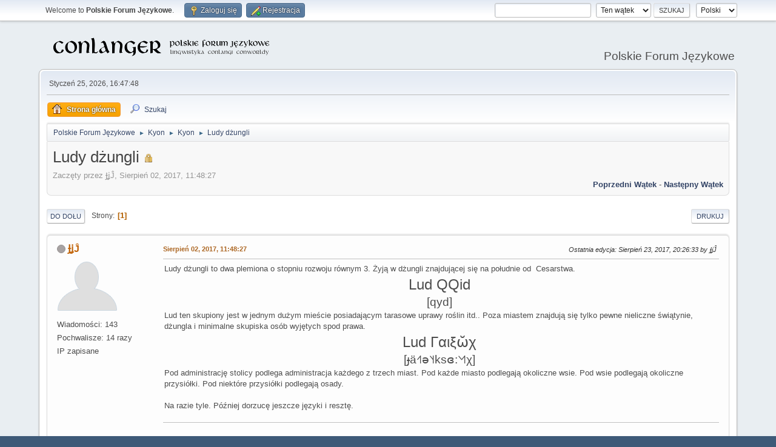

--- FILE ---
content_type: text/html; charset=UTF-8
request_url: https://jezykotw.webd.pl/f/index.php?PHPSESSID=87323af63ab043f4e3e79335d2ecae81&topic=1973.msg77703
body_size: 7064
content:
<!DOCTYPE html>
<html lang="pl-PL">
<head>
	<meta charset="UTF-8">
	<link rel="stylesheet" href="https://jezykotw.webd.pl/f/Themes/default/css/minified_ee91ffaeb27a6b422da26cd4c794716c.css?smf216_1754049125">
	<style>
						.sceditor-button-spoiler div {
							background: url('https://jezykotw.webd.pl/f/Themes/default/images/bbc/spoiler.png');
						}
	
	img.avatar { max-width: 130px !important; max-height: 130px !important; }
	
	.postarea .bbc_img, .list_posts .bbc_img, .post .inner .bbc_img, form#reported_posts .bbc_img, #preview_body .bbc_img { max-width: min(100%,1024px); }
	
	.postarea .bbc_img, .list_posts .bbc_img, .post .inner .bbc_img, form#reported_posts .bbc_img, #preview_body .bbc_img { max-height: 600px; }
	
	</style>
	<script>
		var smf_theme_url = "https://jezykotw.webd.pl/f/Themes/default";
		var smf_default_theme_url = "https://jezykotw.webd.pl/f/Themes/default";
		var smf_images_url = "https://jezykotw.webd.pl/f/Themes/default/images";
		var smf_smileys_url = "https://jezykotw.webd.pl/f/Smileys";
		var smf_smiley_sets = "default,aaron,akyhne,fugue,alienine";
		var smf_smiley_sets_default = "default";
		var smf_avatars_url = "http://jezykotw.webd.pl/f/avatars";
		var smf_scripturl = "https://jezykotw.webd.pl/f/index.php?PHPSESSID=87323af63ab043f4e3e79335d2ecae81&amp;";
		var smf_iso_case_folding = false;
		var smf_charset = "UTF-8";
		var smf_session_id = "a251b6252fef87054a9a64ae880c0333";
		var smf_session_var = "c4fbbe3c9c7";
		var smf_member_id = 0;
		var ajax_notification_text = 'Ładowanie...';
		var help_popup_heading_text = 'Zagubiłeś się? Pozwól mi wyjaśnić:';
		var banned_text = 'Przepraszamy Gość, zostałeś zbanowany na tym forum!';
		var smf_txt_expand = 'Rozwiń';
		var smf_txt_shrink = 'Zwiń';
		var smf_collapseAlt = 'Ukryj';
		var smf_expandAlt = 'Pokaż';
		var smf_quote_expand = false;
		var allow_xhjr_credentials = false;
	</script>
	<script src="https://ajax.googleapis.com/ajax/libs/jquery/3.6.3/jquery.min.js"></script>
	<script src="https://jezykotw.webd.pl/f/Themes/default/scripts/jquery.sceditor.bbcode.min.js?smf216_1754049125"></script>
	<script src="https://jezykotw.webd.pl/f/Themes/default/scripts/minified_7bfada0fd3ba4e36b700d38ffa789814.js?smf216_1754049125"></script>
	<script src="https://jezykotw.webd.pl/f/Themes/default/scripts/minified_9071c0918f26ee689b7e16c8c03ae9a8.js?smf216_1754049125" defer></script>
	<script>
		var smf_smileys_url = 'https://jezykotw.webd.pl/f/Smileys/default';
		var bbc_quote_from = 'Cytat';
		var bbc_quote = 'Cytat';
		var bbc_search_on = 'w';
	var smf_you_sure ='Na pewno chcesz to zrobić?';
	</script>
	<title>Ludy dżungli</title>
	<meta name="viewport" content="width=device-width, initial-scale=1">
	<meta property="og:site_name" content="Polskie Forum Językowe">
	<meta property="og:title" content="Ludy dżungli">
	<meta property="og:url" content="https://jezykotw.webd.pl/f/index.php/topic,1973.0.html?PHPSESSID=87323af63ab043f4e3e79335d2ecae81">
	<meta property="og:description" content="Ludy dżungli">
	<meta name="description" content="Ludy dżungli">
	<meta name="theme-color" content="#557EA0">
	<meta name="robots" content="noindex">
	<link rel="canonical" href="https://jezykotw.webd.pl/f/index.php?topic=1973.0">
	<link rel="help" href="https://jezykotw.webd.pl/f/index.php?PHPSESSID=87323af63ab043f4e3e79335d2ecae81&amp;action=help">
	<link rel="contents" href="https://jezykotw.webd.pl/f/index.php?PHPSESSID=87323af63ab043f4e3e79335d2ecae81&amp;">
	<link rel="search" href="https://jezykotw.webd.pl/f/index.php?PHPSESSID=87323af63ab043f4e3e79335d2ecae81&amp;action=search">
	<link rel="alternate" type="application/rss+xml" title="Polskie Forum Językowe - RSS" href="https://jezykotw.webd.pl/f/index.php?PHPSESSID=87323af63ab043f4e3e79335d2ecae81&amp;action=.xml;type=rss2;board=40">
	<link rel="alternate" type="application/atom+xml" title="Polskie Forum Językowe - Atom" href="https://jezykotw.webd.pl/f/index.php?PHPSESSID=87323af63ab043f4e3e79335d2ecae81&amp;action=.xml;type=atom;board=40">
	<link rel="index" href="https://jezykotw.webd.pl/f/index.php/board,40.0.html?PHPSESSID=87323af63ab043f4e3e79335d2ecae81"><style>.vv_special { display:none; }</style>
</head>
<body id="chrome" class="action_messageindex board_40">
<div id="footerfix">
	<div id="top_section">
		<div class="inner_wrap">
			<ul class="floatleft" id="top_info">
				<li class="welcome">
					Welcome to <strong>Polskie Forum Językowe</strong>.
				</li>
				<li class="button_login">
					<a href="https://jezykotw.webd.pl/f/index.php?PHPSESSID=87323af63ab043f4e3e79335d2ecae81&amp;action=login" class="open" onclick="return reqOverlayDiv(this.href, 'Zaloguj się', 'login');">
						<span class="main_icons login"></span>
						<span class="textmenu">Zaloguj się</span>
					</a>
				</li>
				<li class="button_signup">
					<a href="https://jezykotw.webd.pl/f/index.php?PHPSESSID=87323af63ab043f4e3e79335d2ecae81&amp;action=signup" class="open">
						<span class="main_icons regcenter"></span>
						<span class="textmenu">Rejestracja</span>
					</a>
				</li>
			</ul>
			<form id="languages_form" method="get" class="floatright">
				<select id="language_select" name="language" onchange="this.form.submit()">
					<option value="english">English</option>
					<option value="polish" selected="selected">Polski</option>
				</select>
				<noscript>
					<input type="submit" value="Wykonaj!">
				</noscript>
			</form>
			<form id="search_form" class="floatright" action="https://jezykotw.webd.pl/f/index.php?PHPSESSID=87323af63ab043f4e3e79335d2ecae81&amp;action=search2" method="post" accept-charset="UTF-8">
				<input type="search" name="search" value="">&nbsp;
				<select name="search_selection">
					<option value="all">Całe Forum </option>
					<option value="topic" selected>Ten wątek</option>
					<option value="board">To forum</option>
				</select>
				<input type="hidden" name="sd_topic" value="1973">
				<input type="submit" name="search2" value="Szukaj" class="button">
				<input type="hidden" name="advanced" value="0">
			</form>
		</div><!-- .inner_wrap -->
	</div><!-- #top_section -->
	<div id="header">
		<h1 class="forumtitle">
			<a id="top" href="https://jezykotw.webd.pl/f/index.php?PHPSESSID=87323af63ab043f4e3e79335d2ecae81&amp;"><img src="https://jezykotw.webd.pl/f/conlogo.png" alt="Polskie Forum Językowe"></a>
		</h1>
		<div id="siteslogan">Polskie Forum Językowe</div>
	</div>
	<div id="wrapper">
		<div id="upper_section">
			<div id="inner_section">
				<div id="inner_wrap" class="hide_720">
					<div class="user">
						<time datetime="2026-01-25T15:47:48Z">Styczeń 25, 2026, 16:47:48</time>
					</div>
				</div>
				<a class="mobile_user_menu">
					<span class="menu_icon"></span>
					<span class="text_menu">Menu główne</span>
				</a>
				<div id="main_menu">
					<div id="mobile_user_menu" class="popup_container">
						<div class="popup_window description">
							<div class="popup_heading">Menu główne
								<a href="javascript:void(0);" class="main_icons hide_popup"></a>
							</div>
							
					<ul class="dropmenu menu_nav">
						<li class="button_home">
							<a class="active" href="https://jezykotw.webd.pl/f/index.php?PHPSESSID=87323af63ab043f4e3e79335d2ecae81&amp;">
								<span class="main_icons home"></span><span class="textmenu">Strona główna</span>
							</a>
						</li>
						<li class="button_search">
							<a href="https://jezykotw.webd.pl/f/index.php?PHPSESSID=87323af63ab043f4e3e79335d2ecae81&amp;action=search">
								<span class="main_icons search"></span><span class="textmenu">Szukaj</span>
							</a>
						</li>
					</ul><!-- .menu_nav -->
						</div>
					</div>
				</div>
				<div class="navigate_section">
					<ul>
						<li>
							<a href="https://jezykotw.webd.pl/f/index.php?PHPSESSID=87323af63ab043f4e3e79335d2ecae81&amp;"><span>Polskie Forum Językowe</span></a>
						</li>
						<li>
							<span class="dividers"> &#9658; </span>
							<a href="https://jezykotw.webd.pl/f/index.php?PHPSESSID=87323af63ab043f4e3e79335d2ecae81&amp;#c8"><span>Kyon</span></a>
						</li>
						<li>
							<span class="dividers"> &#9658; </span>
							<a href="https://jezykotw.webd.pl/f/index.php/board,40.0.html?PHPSESSID=87323af63ab043f4e3e79335d2ecae81"><span>Kyon</span></a>
						</li>
						<li class="last">
							<span class="dividers"> &#9658; </span>
							<a href="https://jezykotw.webd.pl/f/index.php/topic,1973.0.html?PHPSESSID=87323af63ab043f4e3e79335d2ecae81"><span>Ludy dżungli</span></a>
						</li>
					</ul>
				</div><!-- .navigate_section -->
			</div><!-- #inner_section -->
		</div><!-- #upper_section -->
		<div id="content_section">
			<div id="main_content_section">
		<div id="display_head" class="information">
			<h2 class="display_title">
				<span id="top_subject">Ludy dżungli</span> <span class="main_icons lock"></span>
			</h2>
			<p>Zaczęty przez ɈʝĴ, Sierpień 02, 2017, 11:48:27</p>
			<span class="nextlinks floatright"><a href="https://jezykotw.webd.pl/f/index.php/topic,1973.0/prev_next,prev.html?PHPSESSID=87323af63ab043f4e3e79335d2ecae81#new">Poprzedni wątek</a> - <a href="https://jezykotw.webd.pl/f/index.php/topic,1973.0/prev_next,next.html?PHPSESSID=87323af63ab043f4e3e79335d2ecae81#new">Następny wątek</a></span>
		</div><!-- #display_head -->
		
		<div class="pagesection top">
			
		<div class="buttonlist floatright">
			
				<a class="button button_strip_print" href="https://jezykotw.webd.pl/f/index.php?PHPSESSID=87323af63ab043f4e3e79335d2ecae81&amp;action=printpage;topic=1973.0"  rel="nofollow">Drukuj</a>
		</div>
			 
			<div class="pagelinks floatleft">
				<a href="#bot" class="button">Do dołu</a>
				<span class="pages">Strony</span><span class="current_page">1</span> 
			</div>
		<div class="mobile_buttons floatright">
			<a class="button mobile_act">Akcje użytkownika</a>
			
		</div>
		</div>
		<div id="forumposts">
			<form action="https://jezykotw.webd.pl/f/index.php?PHPSESSID=87323af63ab043f4e3e79335d2ecae81&amp;action=quickmod2;topic=1973.0" method="post" accept-charset="UTF-8" name="quickModForm" id="quickModForm" onsubmit="return oQuickModify.bInEditMode ? oQuickModify.modifySave('a251b6252fef87054a9a64ae880c0333', 'c4fbbe3c9c7') : false">
				<div class="windowbg" id="msg77693">
					
					<div class="post_wrapper">
						<div class="poster">
							<h4>
								<span class="off" title="Offline"></span>
								<a href="https://jezykotw.webd.pl/f/index.php?PHPSESSID=87323af63ab043f4e3e79335d2ecae81&amp;action=profile;u=932" title="Zobacz profil ɈʝĴ">ɈʝĴ</a>
							</h4>
							<ul class="user_info">
								<li class="avatar">
									<a href="https://jezykotw.webd.pl/f/index.php?PHPSESSID=87323af63ab043f4e3e79335d2ecae81&amp;action=profile;u=932"><img class="avatar" src="http://jezykotw.webd.pl/f/avatars/default.png" alt=""></a>
								</li>
								<li class="icons"></li>
								<li class="postcount">Wiadomości: 143</li>
								<li class="custom thankscount">Pochwalisze: 14 razy</li>
								<li class="poster_ip">IP zapisane</li>
							</ul>
						</div><!-- .poster -->
						<div class="postarea">
							<div class="keyinfo">
								<div id="subject_77693" class="subject_title subject_hidden">
									<a href="https://jezykotw.webd.pl/f/index.php?PHPSESSID=87323af63ab043f4e3e79335d2ecae81&amp;msg=77693" rel="nofollow">Ludy dżungli</a>
								</div>
								
								<div class="postinfo">
									<span class="messageicon"  style="position: absolute; z-index: -1;">
										<img src="https://jezykotw.webd.pl/f/Themes/default/images/post/xx.png" alt="">
									</span>
									<a href="https://jezykotw.webd.pl/f/index.php?PHPSESSID=87323af63ab043f4e3e79335d2ecae81&amp;msg=77693" rel="nofollow" title="Ludy dżungli" class="smalltext">Sierpień 02, 2017, 11:48:27</a>
									<span class="spacer"></span>
									<span class="smalltext modified floatright mvisible" id="modified_77693"><span class="lastedit">Ostatnia edycja</span>: Sierpień 23, 2017, 20:26:33 by ɈʝĴ
									</span>
								</div>
								<div id="msg_77693_quick_mod"></div>
							</div><!-- .keyinfo -->
							<div class="post">
								<div class="inner" data-msgid="77693" id="msg_77693">
									Ludy dżungli to dwa plemiona o stopniu rozwoju równym 3. Żyją w dżungli znajdującej się na południe od&nbsp; Cesarstwa.<br /><div class="centertext"><div class="inline_block"><span style="font-size: 18pt;" class="bbc_size">Lud QQid</span></div></div><div class="centertext"><div class="inline_block"><span style="font-size: 14pt;" class="bbc_size">[qyd]</span></div></div>Lud ten skupiony jest w jednym dużym mieście posiadającym tarasowe uprawy roślin itd.. Poza miastem znajdują się tylko pewne nieliczne świątynie, dżungla i minimalne skupiska osób wyjętych spod prawa.<br /><div class="centertext"><div class="inline_block"><span style="font-size: 18pt;" class="bbc_size">Lud Γαιξω̆χ</span></div></div><div class="centertext"><div class="inline_block"><span style="font-size: 14pt;" class="bbc_size">[ɟä˧˥ə˥˧ksɞ:˥˧˥χ]</span></div></div>Pod administrację stolicy podlega administracja każdego z trzech miast. Pod każde miasto podlegają okoliczne wsie. Pod wsie podlegają okoliczne przysiółki. Pod niektóre przysiółki podlegają osady.<br /><br />Na razie tyle. Później dorzucę jeszcze języki i resztę.<br />
								</div>
							</div><!-- .post -->
							<div class="under_message">
							</div><!-- .under_message -->
						</div><!-- .postarea -->
						<div class="moderatorbar">
							<div class="custom_fields_below_signature">
								<ul class="nolist">
									<li class="custom thankslist"><span class="thank_you_hidden thank_you_placeholder_77693">&nbsp;</span></li>
								</ul>
							</div>
						</div><!-- .moderatorbar -->
					</div><!-- .post_wrapper -->
				</div><!-- $message[css_class] -->
				<hr class="post_separator">
				<div class="windowbg" id="msg77697">
					
					
					<div class="post_wrapper">
						<div class="poster">
							<h4>
								<span class="off" title="Offline"></span>
								<a href="https://jezykotw.webd.pl/f/index.php?PHPSESSID=87323af63ab043f4e3e79335d2ecae81&amp;action=profile;u=873" title="Zobacz profil Borlach">Borlach</a>
							</h4>
							<ul class="user_info">
								<li class="membergroup">Administrator</li>
								<li class="avatar">
									<a href="https://jezykotw.webd.pl/f/index.php?PHPSESSID=87323af63ab043f4e3e79335d2ecae81&amp;action=profile;u=873"><img class="avatar" src="https://jezykotw.webd.pl/f/custom_avatar/avatar_873_1472840307.jpeg" alt=""></a>
								</li>
								<li class="icons"></li>
								<li class="postcount">Wiadomości: 1,007</li>
								<li class="blurb">Aryamehr</li>
								<li class="custom thankscount">Pochwalisze: 152 razy</li>
								<li class="poster_ip">IP zapisane</li>
							</ul>
						</div><!-- .poster -->
						<div class="postarea">
							<div class="keyinfo">
								<div id="subject_77697" class="subject_title subject_hidden">
									<a href="https://jezykotw.webd.pl/f/index.php?PHPSESSID=87323af63ab043f4e3e79335d2ecae81&amp;msg=77697" rel="nofollow">Odp: Ludy dżungli</a>
								</div>
								<span class="page_number floatright">#1</span>
								<div class="postinfo">
									<span class="messageicon"  style="position: absolute; z-index: -1;">
										<img src="https://jezykotw.webd.pl/f/Themes/default/images/post/xx.png" alt="">
									</span>
									<a href="https://jezykotw.webd.pl/f/index.php?PHPSESSID=87323af63ab043f4e3e79335d2ecae81&amp;msg=77697" rel="nofollow" title="Odpowiedź #1 - Odp: Ludy dżungli" class="smalltext">Sierpień 02, 2017, 13:41:29</a>
									<span class="spacer"></span>
									<span class="smalltext modified floatright" id="modified_77697">
									</span>
								</div>
								<div id="msg_77697_quick_mod"></div>
							</div><!-- .keyinfo -->
							<div class="post">
								<div class="inner" data-msgid="77697" id="msg_77697">
									W porządku, ciekaw jestem co z tego wyrośnie. Ciekaw jestem też języków, bo połączenie [χˤ] i tonów nieco mnie przeraża, nie powiem xD<br />Mam tylko kilka pytań i jedną prośbę:<br /><br />1 - te ludy są niezależne od Tiłoharyno czy w jakiejś zależności wasalnej?<br />2 - gdzie konkretnie się znajdują? Przydałoby się jakąś mapę Wschodu zrobić, na zasadzie podobnej do Todsmerowej mapy Środkowego Kyonu. Najlepiej by chyba było oprzeć się na mapach Pluura. Nevermind.<br />3 - ich języki są jakoś spokrewnione, czy nijak?<br /><br />I prośba - jak padają jakieś nazwy własne to pisz je w transkrypcji łacińskiej, a dopiero potem w nawiasie razem z wymową jak zapisuje się ją w rodzimym alfabecie. W ten sposób jest to o wiele bardziej czytelne. <br />Czyli na przykład nie: ひ``らそ.- (Hȉraśō) <br />lecz: Hȉraśō (ひ``らそ.- [wymowa])<br /><br />Tak samo jak na moje o wiele czytelniej będzie jeśli zamiast &quot;Lud Γαιξω̆χ&quot; [ɟä˧˥ə˥˧ksɵː˥˧˥χˤ], będzie &quot;Lud &lt;tu wstawić łacińską transkrypcję&gt;&quot; ( Γαιξω̆χ [ɟä˧˥ə˥˧ksɵː˥˧˥χˤ]). 
								</div>
							</div><!-- .post -->
							<div class="under_message">
							</div><!-- .under_message -->
						</div><!-- .postarea -->
						<div class="moderatorbar">
							<div class="signature" id="msg_77697_signature">
								Oto ja, Adwokat Diabłów
							</div>
							<div class="custom_fields_below_signature">
								<ul class="nolist">
									<li class="custom thankslist"><span class="thank_you_hidden thank_you_placeholder_77697">&nbsp;</span></li>
								</ul>
							</div>
						</div><!-- .moderatorbar -->
					</div><!-- .post_wrapper -->
				</div><!-- $message[css_class] -->
				<hr class="post_separator">
				<div class="windowbg" id="msg77700">
					
					
					<div class="post_wrapper">
						<div class="poster">
							<h4>
								<span class="off" title="Offline"></span>
								<a href="https://jezykotw.webd.pl/f/index.php?PHPSESSID=87323af63ab043f4e3e79335d2ecae81&amp;action=profile;u=932" title="Zobacz profil ɈʝĴ">ɈʝĴ</a>
							</h4>
							<ul class="user_info">
								<li class="avatar">
									<a href="https://jezykotw.webd.pl/f/index.php?PHPSESSID=87323af63ab043f4e3e79335d2ecae81&amp;action=profile;u=932"><img class="avatar" src="http://jezykotw.webd.pl/f/avatars/default.png" alt=""></a>
								</li>
								<li class="icons"></li>
								<li class="postcount">Wiadomości: 143</li>
								<li class="custom thankscount">Pochwalisze: 14 razy</li>
								<li class="poster_ip">IP zapisane</li>
							</ul>
						</div><!-- .poster -->
						<div class="postarea">
							<div class="keyinfo">
								<div id="subject_77700" class="subject_title subject_hidden">
									<a href="https://jezykotw.webd.pl/f/index.php?PHPSESSID=87323af63ab043f4e3e79335d2ecae81&amp;msg=77700" rel="nofollow">Odp: Ludy dżungli</a>
								</div>
								<span class="page_number floatright">#2</span>
								<div class="postinfo">
									<span class="messageicon"  style="position: absolute; z-index: -1;">
										<img src="https://jezykotw.webd.pl/f/Themes/default/images/post/xx.png" alt="">
									</span>
									<a href="https://jezykotw.webd.pl/f/index.php?PHPSESSID=87323af63ab043f4e3e79335d2ecae81&amp;msg=77700" rel="nofollow" title="Odpowiedź #2 - Odp: Ludy dżungli" class="smalltext">Sierpień 02, 2017, 13:52:46</a>
									<span class="spacer"></span>
									<span class="smalltext modified floatright" id="modified_77700">
									</span>
								</div>
								<div id="msg_77700_quick_mod"></div>
							</div><!-- .keyinfo -->
							<div class="post">
								<div class="inner" data-msgid="77700" id="msg_77700">
									1. Nie te ludy są całkowicie niezależne, Tiłoharyno ich jeszcze nie odkryło.<br />2 Mogę spróbować zrobić mapę<br />3. Nie ich języki to 1000‰ izolaty<br /><br />Co do prośby OK.
								</div>
							</div><!-- .post -->
							<div class="under_message">
							</div><!-- .under_message -->
						</div><!-- .postarea -->
						<div class="moderatorbar">
							<div class="custom_fields_below_signature">
								<ul class="nolist">
									<li class="custom thankslist"><span class="thank_you_hidden thank_you_placeholder_77700">&nbsp;</span></li>
								</ul>
							</div>
						</div><!-- .moderatorbar -->
					</div><!-- .post_wrapper -->
				</div><!-- $message[css_class] -->
				<hr class="post_separator">
				<div class="windowbg" id="msg77703">
					
					<a id="new"></a>
					<div class="post_wrapper">
						<div class="poster">
							<h4>
								<span class="off" title="Offline"></span>
								<a href="https://jezykotw.webd.pl/f/index.php?PHPSESSID=87323af63ab043f4e3e79335d2ecae81&amp;action=profile;u=728" title="Zobacz profil Caraig">Caraig</a>
							</h4>
							<ul class="user_info">
								<li class="title">[ˈkaɾɪɣ]</li>
								<li class="membergroup">Moderatór</li>
								<li class="avatar">
									<a href="https://jezykotw.webd.pl/f/index.php?PHPSESSID=87323af63ab043f4e3e79335d2ecae81&amp;action=profile;u=728"><img class="avatar" src="https://jezykotw.webd.pl/f/custom_avatar/avatar_728_1542320250.png" alt=""></a>
								</li>
								<li class="icons"></li>
								<li class="postcount">Wiadomości: 797</li>
								<li class="custom thankscount">Pochwalisze: 94 razy</li>
								<li class="poster_ip">IP zapisane</li>
							</ul>
						</div><!-- .poster -->
						<div class="postarea">
							<div class="keyinfo">
								<div id="subject_77703" class="subject_title subject_hidden">
									<a href="https://jezykotw.webd.pl/f/index.php?PHPSESSID=87323af63ab043f4e3e79335d2ecae81&amp;msg=77703" rel="nofollow">Odp: Ludy dżungli</a>
								</div>
								<span class="page_number floatright">#3</span>
								<div class="postinfo">
									<span class="messageicon"  style="position: absolute; z-index: -1;">
										<img src="https://jezykotw.webd.pl/f/Themes/default/images/post/xx.png" alt="">
									</span>
									<a href="https://jezykotw.webd.pl/f/index.php?PHPSESSID=87323af63ab043f4e3e79335d2ecae81&amp;msg=77703" rel="nofollow" title="Odpowiedź #3 - Odp: Ludy dżungli" class="smalltext">Sierpień 02, 2017, 14:46:29</a>
									<span class="spacer"></span>
									<span class="smalltext modified floatright" id="modified_77703">
									</span>
								</div>
								<div id="msg_77703_quick_mod"></div>
							</div><!-- .keyinfo -->
							<div class="post">
								<div class="inner" data-msgid="77703" id="msg_77703">
									Czemu wszystkie twoje języki mają taką przekombinowaną fonetykę? xD
								</div>
							</div><!-- .post -->
							<div class="under_message">
							</div><!-- .under_message -->
						</div><!-- .postarea -->
						<div class="moderatorbar">
							<div class="custom_fields_below_signature">
								<ul class="nolist">
									<li class="custom thankslist"><span class="thank_you_hidden thank_you_placeholder_77703">&nbsp;</span></li>
								</ul>
							</div>
						</div><!-- .moderatorbar -->
					</div><!-- .post_wrapper -->
				</div><!-- $message[css_class] -->
				<hr class="post_separator">
				<div class="windowbg" id="msg77704">
					
					
					<div class="post_wrapper">
						<div class="poster">
							<h4>
								<span class="off" title="Offline"></span>
								<a href="https://jezykotw.webd.pl/f/index.php?PHPSESSID=87323af63ab043f4e3e79335d2ecae81&amp;action=profile;u=98" title="Zobacz profil Todsmer">Todsmer</a>
							</h4>
							<ul class="user_info">
								<li class="membergroup">Administrator</li>
								<li class="avatar">
									<a href="https://jezykotw.webd.pl/f/index.php?PHPSESSID=87323af63ab043f4e3e79335d2ecae81&amp;action=profile;u=98"><img class="avatar" src="https://jezykotw.webd.pl/f/custom_avatar/avatar_98_1403263817.jpeg" alt=""></a>
								</li>
								<li class="icons"></li>
								<li class="postcount">Wiadomości: 3,308</li>
								<li class="custom thankscount">Pochwalisze: 119 razy</li>
								<li class="poster_ip">IP zapisane</li>
							</ul>
						</div><!-- .poster -->
						<div class="postarea">
							<div class="keyinfo">
								<div id="subject_77704" class="subject_title subject_hidden">
									<a href="https://jezykotw.webd.pl/f/index.php?PHPSESSID=87323af63ab043f4e3e79335d2ecae81&amp;msg=77704" rel="nofollow">Odp: Ludy dżungli</a>
								</div>
								<span class="page_number floatright">#4</span>
								<div class="postinfo">
									<span class="messageicon"  style="position: absolute; z-index: -1;">
										<img src="https://jezykotw.webd.pl/f/Themes/default/images/post/xx.png" alt="">
									</span>
									<a href="https://jezykotw.webd.pl/f/index.php?PHPSESSID=87323af63ab043f4e3e79335d2ecae81&amp;msg=77704" rel="nofollow" title="Odpowiedź #4 - Odp: Ludy dżungli" class="smalltext">Sierpień 02, 2017, 16:10:24</a>
									<span class="spacer"></span>
									<span class="smalltext modified floatright" id="modified_77704">
									</span>
								</div>
								<div id="msg_77704_quick_mod"></div>
							</div><!-- .keyinfo -->
							<div class="post">
								<div class="inner" data-msgid="77704" id="msg_77704">
									<blockquote class="bbc_standard_quote"><cite><a href="https://jezykotw.webd.pl/f/index.php/topic,1973.msg77703.html?PHPSESSID=87323af63ab043f4e3e79335d2ecae81#msg77703">Cytat: Caraig w Sierpień 02, 2017, 14:46:29</a></cite><br />Czemu wszystkie twoje języki mają taką przekombinowaną fonetykę? xD<br /></blockquote>Bo kiczensinkizm <img src="https://jezykotw.webd.pl/f/Smileys/default/smiley.gif" alt="&#58;&#41;" title="Uśmiech" class="smiley">
								</div>
							</div><!-- .post -->
							<div class="under_message">
							</div><!-- .under_message -->
						</div><!-- .postarea -->
						<div class="moderatorbar">
							<div class="custom_fields_below_signature">
								<ul class="nolist">
									<li class="custom thankslist"><span class="thank_you_hidden thank_you_placeholder_77704">&nbsp;</span></li>
								</ul>
							</div>
						</div><!-- .moderatorbar -->
					</div><!-- .post_wrapper -->
				</div><!-- $message[css_class] -->
				<hr class="post_separator">
				<div class="windowbg" id="msg84506">
					
					
					<div class="post_wrapper">
						<div class="poster">
							<h4>
								<span class="off" title="Offline"></span>
								<a href="https://jezykotw.webd.pl/f/index.php?PHPSESSID=87323af63ab043f4e3e79335d2ecae81&amp;action=profile;u=142" title="Zobacz profil Pluur">Pluur</a>
							</h4>
							<ul class="user_info">
								<li class="membergroup">Uciekinier</li>
								<li class="avatar">
									<a href="https://jezykotw.webd.pl/f/index.php?PHPSESSID=87323af63ab043f4e3e79335d2ecae81&amp;action=profile;u=142"><img class="avatar" src="https://jezykotw.webd.pl/f/custom_avatar/avatar_142_1592254763.png" alt=""></a>
								</li>
								<li class="icons"></li>
								<li class="postcount">Wiadomości: 2,179</li>
								<li class="custom thankscount">Pochwalisze: 45 razy</li>
								<li class="poster_ip">IP zapisane</li>
							</ul>
						</div><!-- .poster -->
						<div class="postarea">
							<div class="keyinfo">
								<div id="subject_84506" class="subject_title subject_hidden">
									<a href="https://jezykotw.webd.pl/f/index.php?PHPSESSID=87323af63ab043f4e3e79335d2ecae81&amp;msg=84506" rel="nofollow">Odp: Ludy dżungli</a>
								</div>
								<span class="page_number floatright">#5</span>
								<div class="postinfo">
									<span class="messageicon"  style="position: absolute; z-index: -1;">
										<img src="https://jezykotw.webd.pl/f/Themes/default/images/post/xx.png" alt="">
									</span>
									<a href="https://jezykotw.webd.pl/f/index.php?PHPSESSID=87323af63ab043f4e3e79335d2ecae81&amp;msg=84506" rel="nofollow" title="Odpowiedź #5 - Odp: Ludy dżungli" class="smalltext">Kwiecień 03, 2018, 12:51:22</a>
									<span class="spacer"></span>
									<span class="smalltext modified floatright" id="modified_84506">
									</span>
								</div>
								<div id="msg_84506_quick_mod"></div>
							</div><!-- .keyinfo -->
							<div class="post">
								<div class="inner" data-msgid="84506" id="msg_84506">
									Do zamknięcia
								</div>
							</div><!-- .post -->
							<div class="under_message">
							</div><!-- .under_message -->
						</div><!-- .postarea -->
						<div class="moderatorbar">
							<div class="custom_fields_below_signature">
								<ul class="nolist">
									<li class="custom thankslist"><span class="thank_you_hidden thank_you_placeholder_84506">&nbsp;</span></li>
								</ul>
							</div>
						</div><!-- .moderatorbar -->
					</div><!-- .post_wrapper -->
				</div><!-- $message[css_class] -->
				<hr class="post_separator">
			</form>
		</div><!-- #forumposts -->
		<div class="pagesection">
			
		<div class="buttonlist floatright">
			
				<a class="button button_strip_print" href="https://jezykotw.webd.pl/f/index.php?PHPSESSID=87323af63ab043f4e3e79335d2ecae81&amp;action=printpage;topic=1973.0"  rel="nofollow">Drukuj</a>
		</div>
			 
			<div class="pagelinks floatleft">
				<a href="#main_content_section" class="button" id="bot">Do góry</a>
				<span class="pages">Strony</span><span class="current_page">1</span> 
			</div>
		<div class="mobile_buttons floatright">
			<a class="button mobile_act">Akcje użytkownika</a>
			
		</div>
		</div>
				<div class="navigate_section">
					<ul>
						<li>
							<a href="https://jezykotw.webd.pl/f/index.php?PHPSESSID=87323af63ab043f4e3e79335d2ecae81&amp;"><span>Polskie Forum Językowe</span></a>
						</li>
						<li>
							<span class="dividers"> &#9658; </span>
							<a href="https://jezykotw.webd.pl/f/index.php?PHPSESSID=87323af63ab043f4e3e79335d2ecae81&amp;#c8"><span>Kyon</span></a>
						</li>
						<li>
							<span class="dividers"> &#9658; </span>
							<a href="https://jezykotw.webd.pl/f/index.php/board,40.0.html?PHPSESSID=87323af63ab043f4e3e79335d2ecae81"><span>Kyon</span></a>
						</li>
						<li class="last">
							<span class="dividers"> &#9658; </span>
							<a href="https://jezykotw.webd.pl/f/index.php/topic,1973.0.html?PHPSESSID=87323af63ab043f4e3e79335d2ecae81"><span>Ludy dżungli</span></a>
						</li>
					</ul>
				</div><!-- .navigate_section -->
		<div id="moderationbuttons">
			
		</div>
		<div id="display_jump_to"></div>
		<div id="mobile_action" class="popup_container">
			<div class="popup_window description">
				<div class="popup_heading">
					Akcje użytkownika
					<a href="javascript:void(0);" class="main_icons hide_popup"></a>
				</div>
				
		<div class="buttonlist">
			
				<a class="button button_strip_print" href="https://jezykotw.webd.pl/f/index.php?PHPSESSID=87323af63ab043f4e3e79335d2ecae81&amp;action=printpage;topic=1973.0"  rel="nofollow">Drukuj</a>
		</div>
			</div>
		</div>
		<script>
			if ('XMLHttpRequest' in window)
			{
				var oQuickModify = new QuickModify({
					sScriptUrl: smf_scripturl,
					sClassName: 'quick_edit',
					bShowModify: true,
					iTopicId: 1973,
					sTemplateBodyEdit: '\n\t\t\t\t\t\t<div id="quick_edit_body_container">\n\t\t\t\t\t\t\t<div id="error_box" class="error"><' + '/div>\n\t\t\t\t\t\t\t<textarea class="editor" name="message" rows="12" tabindex="1">%body%<' + '/textarea><br>\n\t\t\t\t\t\t\t<input type="hidden" name="c4fbbe3c9c7" value="a251b6252fef87054a9a64ae880c0333">\n\t\t\t\t\t\t\t<input type="hidden" name="topic" value="1973">\n\t\t\t\t\t\t\t<input type="hidden" name="msg" value="%msg_id%">\n\t\t\t\t\t\t\t<div class="righttext quickModifyMargin">\n\t\t\t\t\t\t\t\t<input type="submit" name="post" value="Zapisz" tabindex="2" onclick="return oQuickModify.modifySave(\'a251b6252fef87054a9a64ae880c0333\', \'c4fbbe3c9c7\');" accesskey="s" class="button"> <input type="submit" name="cancel" value="Anuluj" tabindex="3" onclick="return oQuickModify.modifyCancel();" class="button">\n\t\t\t\t\t\t\t<' + '/div>\n\t\t\t\t\t\t<' + '/div>',
					sTemplateSubjectEdit: '<input type="text" name="subject" value="%subject%" size="80" maxlength="80" tabindex="4">',
					sTemplateBodyNormal: '%body%',
					sTemplateSubjectNormal: '<a hr'+'ef="' + smf_scripturl + '?topic=1973.msg%msg_id%#msg%msg_id%" rel="nofollow">%subject%<' + '/a>',
					sTemplateTopSubject: '%subject%',
					sTemplateReasonEdit: 'Powód edycji: <input type="text" name="modify_reason" value="%modify_reason%" size="80" maxlength="80" tabindex="5" class="quickModifyMargin">',
					sTemplateReasonNormal: '%modify_text',
					sErrorBorderStyle: '1px solid red'
				});

				aJumpTo[aJumpTo.length] = new JumpTo({
					sContainerId: "display_jump_to",
					sJumpToTemplate: "<label class=\"smalltext jump_to\" for=\"%select_id%\">Skocz do<" + "/label> %dropdown_list%",
					iCurBoardId: 40,
					iCurBoardChildLevel: 0,
					sCurBoardName: "Kyon",
					sBoardChildLevelIndicator: "==",
					sBoardPrefix: "=> ",
					sCatSeparator: "-----------------------------",
					sCatPrefix: "",
					sGoButtonLabel: "Idź"
				});

				aIconLists[aIconLists.length] = new IconList({
					sBackReference: "aIconLists[" + aIconLists.length + "]",
					sIconIdPrefix: "msg_icon_",
					sScriptUrl: smf_scripturl,
					bShowModify: true,
					iBoardId: 40,
					iTopicId: 1973,
					sSessionId: smf_session_id,
					sSessionVar: smf_session_var,
					sLabelIconList: "Ikona wiadomości",
					sBoxBackground: "transparent",
					sBoxBackgroundHover: "#ffffff",
					iBoxBorderWidthHover: 1,
					sBoxBorderColorHover: "#adadad" ,
					sContainerBackground: "#ffffff",
					sContainerBorder: "1px solid #adadad",
					sItemBorder: "1px solid #ffffff",
					sItemBorderHover: "1px dotted gray",
					sItemBackground: "transparent",
					sItemBackgroundHover: "#e0e0f0"
				});
			}
		</script>
			</div><!-- #main_content_section -->
		</div><!-- #content_section -->
	</div><!-- #wrapper -->
</div><!-- #footerfix -->
	<div id="footer">
		<div class="inner_wrap">
		<ul>
			<li class="floatright"><a href="https://jezykotw.webd.pl/f/index.php?PHPSESSID=87323af63ab043f4e3e79335d2ecae81&amp;action=help">Pomoc</a> | <a href="https://jezykotw.webd.pl/f/index.php?PHPSESSID=87323af63ab043f4e3e79335d2ecae81&amp;action=agreement">Warunki i zasady</a> | <a href="#top_section">Do góry &#9650;</a></li>
			<li class="copyright"><a href="https://jezykotw.webd.pl/f/index.php?PHPSESSID=87323af63ab043f4e3e79335d2ecae81&amp;action=credits" title="License" target="_blank" rel="noopener">SMF 2.1.6 &copy; 2025</a>, <a href="https://www.simplemachines.org" title="Simple Machines" target="_blank" rel="noopener">Simple Machines</a></li>
		</ul>
		</div>
	</div><!-- #footer -->
<script>
window.addEventListener("DOMContentLoaded", function() {
	function triggerCron()
	{
		$.get('https://jezykotw.webd.pl/f' + "/cron.php?ts=1769356065");
	}
	window.setTimeout(triggerCron, 1);
		$.sceditor.locale["pl"] = {
			"Width (optional):": "Szerokość (opcjonalna):",
			"Height (optional):": "Wysokość (opcjonalna):",
			"Insert": "Wstaw",
			"Description (optional):": "Opis (opcjonalny)",
			"Rows:": "Wierszy:",
			"Cols:": "Kolumn:",
			"URL:": "URL:",
			"E-mail:": "E-mail:",
			"Video URL:": "URL filmu:",
			"More": "Więcej",
			"Close": "Zamknij",
			dateFormat: "miesiąc/dzień/rok"
		};
});
</script>
</body>
</html>